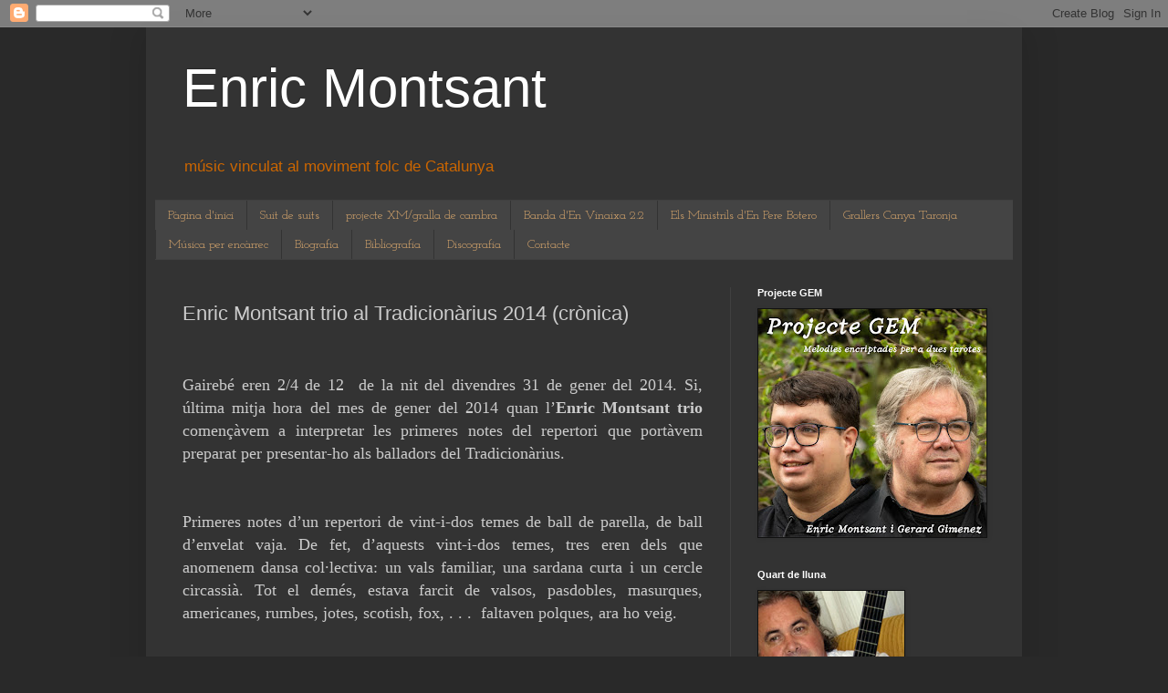

--- FILE ---
content_type: text/html; charset=UTF-8
request_url: http://enricmontsant.blogspot.com/2014/02/enric-montsant-trio-al-tradicionarius.html
body_size: 11809
content:
<!DOCTYPE html>
<html class='v2' dir='ltr' lang='ca'>
<head>
<link href='https://www.blogger.com/static/v1/widgets/335934321-css_bundle_v2.css' rel='stylesheet' type='text/css'/>
<meta content='width=1100' name='viewport'/>
<meta content='text/html; charset=UTF-8' http-equiv='Content-Type'/>
<meta content='blogger' name='generator'/>
<link href='http://enricmontsant.blogspot.com/favicon.ico' rel='icon' type='image/x-icon'/>
<link href='http://enricmontsant.blogspot.com/2014/02/enric-montsant-trio-al-tradicionarius.html' rel='canonical'/>
<link rel="alternate" type="application/atom+xml" title="Enric Montsant - Atom" href="http://enricmontsant.blogspot.com/feeds/posts/default" />
<link rel="alternate" type="application/rss+xml" title="Enric Montsant - RSS" href="http://enricmontsant.blogspot.com/feeds/posts/default?alt=rss" />
<link rel="service.post" type="application/atom+xml" title="Enric Montsant - Atom" href="https://www.blogger.com/feeds/877110975557751147/posts/default" />

<link rel="alternate" type="application/atom+xml" title="Enric Montsant - Atom" href="http://enricmontsant.blogspot.com/feeds/7359379421322195219/comments/default" />
<!--Can't find substitution for tag [blog.ieCssRetrofitLinks]-->
<link href='//img2.blogblog.com/img/video_object.png' rel='image_src'/>
<meta content='http://enricmontsant.blogspot.com/2014/02/enric-montsant-trio-al-tradicionarius.html' property='og:url'/>
<meta content='Enric Montsant trio al Tradicionàrius 2014 (crònica)' property='og:title'/>
<meta content='     Gairebé eren 2/4 de 12  de la nit del divendres 31 de gener del 2014. Si, última mitja hora del mes de gener del 2014 quan l’ Enric Mon...' property='og:description'/>
<meta content='https://lh3.googleusercontent.com/blogger_img_proxy/AEn0k_vW6qrFCNtrvehCmQ9qzHYb74TEcs9HFpp127s8Vqtl_ixHCe9hJQ1vdyucws-t45C291QK5XURIQia-9mXYpS8dcwwiWfZ4qeODEkb4fT0gQ=w1200-h630-p-k-no-nu' property='og:image'/>
<title>Enric Montsant: Enric Montsant trio al Tradicionàrius 2014 (crònica)</title>
<style type='text/css'>@font-face{font-family:'Josefin Slab';font-style:normal;font-weight:400;font-display:swap;src:url(//fonts.gstatic.com/s/josefinslab/v29/lW-swjwOK3Ps5GSJlNNkMalNpiZe_ldbOR4W71msR349KoKZAyOw3w.woff2)format('woff2');unicode-range:U+0000-00FF,U+0131,U+0152-0153,U+02BB-02BC,U+02C6,U+02DA,U+02DC,U+0304,U+0308,U+0329,U+2000-206F,U+20AC,U+2122,U+2191,U+2193,U+2212,U+2215,U+FEFF,U+FFFD;}</style>
<style id='page-skin-1' type='text/css'><!--
/*
-----------------------------------------------
Blogger Template Style
Name:     Simple
Designer: Blogger
URL:      www.blogger.com
----------------------------------------------- */
/* Content
----------------------------------------------- */
body {
font: normal normal 12px Arial, Tahoma, Helvetica, FreeSans, sans-serif;
color: #cccccc;
background: #292929 none repeat scroll top left;
padding: 0 40px 40px 40px;
}
html body .region-inner {
min-width: 0;
max-width: 100%;
width: auto;
}
h2 {
font-size: 22px;
}
a:link {
text-decoration:none;
color: #dd7700;
}
a:visited {
text-decoration:none;
color: #cc6600;
}
a:hover {
text-decoration:underline;
color: #cc6600;
}
.body-fauxcolumn-outer .fauxcolumn-inner {
background: transparent none repeat scroll top left;
_background-image: none;
}
.body-fauxcolumn-outer .cap-top {
position: absolute;
z-index: 1;
height: 400px;
width: 100%;
}
.body-fauxcolumn-outer .cap-top .cap-left {
width: 100%;
background: transparent none repeat-x scroll top left;
_background-image: none;
}
.content-outer {
-moz-box-shadow: 0 0 40px rgba(0, 0, 0, .15);
-webkit-box-shadow: 0 0 5px rgba(0, 0, 0, .15);
-goog-ms-box-shadow: 0 0 10px #333333;
box-shadow: 0 0 40px rgba(0, 0, 0, .15);
margin-bottom: 1px;
}
.content-inner {
padding: 10px 10px;
}
.content-inner {
background-color: #333333;
}
/* Header
----------------------------------------------- */
.header-outer {
background: transparent none repeat-x scroll 0 -400px;
_background-image: none;
}
.Header h1 {
font: normal normal 60px Arial, Tahoma, Helvetica, FreeSans, sans-serif;
color: #ffffff;
text-shadow: -1px -1px 1px rgba(0, 0, 0, .2);
}
.Header h1 a {
color: #ffffff;
}
.Header .description {
font-size: 140%;
color: #cc6600;
}
.header-inner .Header .titlewrapper {
padding: 22px 30px;
}
.header-inner .Header .descriptionwrapper {
padding: 0 30px;
}
/* Tabs
----------------------------------------------- */
.tabs-inner .section:first-child {
border-top: 1px solid #404040;
}
.tabs-inner .section:first-child ul {
margin-top: -1px;
border-top: 1px solid #404040;
border-left: 0 solid #404040;
border-right: 0 solid #404040;
}
.tabs-inner .widget ul {
background: #444444 none repeat-x scroll 0 -800px;
_background-image: none;
border-bottom: 1px solid #404040;
margin-top: 0;
margin-left: -30px;
margin-right: -30px;
}
.tabs-inner .widget li a {
display: inline-block;
padding: .6em 1em;
font: normal normal 14px Josefin Slab;
color: #ddaa6e;
border-left: 1px solid #333333;
border-right: 0 solid #404040;
}
.tabs-inner .widget li:first-child a {
border-left: none;
}
.tabs-inner .widget li.selected a, .tabs-inner .widget li a:hover {
color: #ffffff;
background-color: #000000;
text-decoration: none;
}
/* Columns
----------------------------------------------- */
.main-outer {
border-top: 0 solid #404040;
}
.fauxcolumn-left-outer .fauxcolumn-inner {
border-right: 1px solid #404040;
}
.fauxcolumn-right-outer .fauxcolumn-inner {
border-left: 1px solid #404040;
}
/* Headings
----------------------------------------------- */
div.widget > h2,
div.widget h2.title {
margin: 0 0 1em 0;
font: normal bold 11px Arial, Tahoma, Helvetica, FreeSans, sans-serif;
color: #ffffff;
}
/* Widgets
----------------------------------------------- */
.widget .zippy {
color: #999999;
text-shadow: 2px 2px 1px rgba(0, 0, 0, .1);
}
.widget .popular-posts ul {
list-style: none;
}
/* Posts
----------------------------------------------- */
h2.date-header {
font: normal bold 11px Arial, Tahoma, Helvetica, FreeSans, sans-serif;
}
.date-header span {
background-color: transparent;
color: #cccccc;
padding: inherit;
letter-spacing: inherit;
margin: inherit;
}
.main-inner {
padding-top: 30px;
padding-bottom: 30px;
}
.main-inner .column-center-inner {
padding: 0 15px;
}
.main-inner .column-center-inner .section {
margin: 0 15px;
}
.post {
margin: 0 0 25px 0;
}
h3.post-title, .comments h4 {
font: normal normal 22px Arial, Tahoma, Helvetica, FreeSans, sans-serif;
margin: .75em 0 0;
}
.post-body {
font-size: 110%;
line-height: 1.4;
position: relative;
}
.post-body img, .post-body .tr-caption-container, .Profile img, .Image img,
.BlogList .item-thumbnail img {
padding: 0;
background: #111111;
border: 1px solid #111111;
-moz-box-shadow: 1px 1px 5px rgba(0, 0, 0, .1);
-webkit-box-shadow: 1px 1px 5px rgba(0, 0, 0, .1);
box-shadow: 1px 1px 5px rgba(0, 0, 0, .1);
}
.post-body img, .post-body .tr-caption-container {
padding: 1px;
}
.post-body .tr-caption-container {
color: #cccccc;
}
.post-body .tr-caption-container img {
padding: 0;
background: transparent;
border: none;
-moz-box-shadow: 0 0 0 rgba(0, 0, 0, .1);
-webkit-box-shadow: 0 0 0 rgba(0, 0, 0, .1);
box-shadow: 0 0 0 rgba(0, 0, 0, .1);
}
.post-header {
margin: 0 0 1.5em;
line-height: 1.6;
font-size: 90%;
}
.post-footer {
margin: 20px -2px 0;
padding: 5px 10px;
color: #888888;
background-color: #303030;
border-bottom: 1px solid #444444;
line-height: 1.6;
font-size: 90%;
}
#comments .comment-author {
padding-top: 1.5em;
border-top: 1px solid #404040;
background-position: 0 1.5em;
}
#comments .comment-author:first-child {
padding-top: 0;
border-top: none;
}
.avatar-image-container {
margin: .2em 0 0;
}
#comments .avatar-image-container img {
border: 1px solid #111111;
}
/* Comments
----------------------------------------------- */
.comments .comments-content .icon.blog-author {
background-repeat: no-repeat;
background-image: url([data-uri]);
}
.comments .comments-content .loadmore a {
border-top: 1px solid #999999;
border-bottom: 1px solid #999999;
}
.comments .comment-thread.inline-thread {
background-color: #303030;
}
.comments .continue {
border-top: 2px solid #999999;
}
/* Accents
---------------------------------------------- */
.section-columns td.columns-cell {
border-left: 1px solid #404040;
}
.blog-pager {
background: transparent none no-repeat scroll top center;
}
.blog-pager-older-link, .home-link,
.blog-pager-newer-link {
background-color: #333333;
padding: 5px;
}
.footer-outer {
border-top: 0 dashed #bbbbbb;
}
/* Mobile
----------------------------------------------- */
body.mobile  {
background-size: auto;
}
.mobile .body-fauxcolumn-outer {
background: transparent none repeat scroll top left;
}
.mobile .body-fauxcolumn-outer .cap-top {
background-size: 100% auto;
}
.mobile .content-outer {
-webkit-box-shadow: 0 0 3px rgba(0, 0, 0, .15);
box-shadow: 0 0 3px rgba(0, 0, 0, .15);
}
.mobile .tabs-inner .widget ul {
margin-left: 0;
margin-right: 0;
}
.mobile .post {
margin: 0;
}
.mobile .main-inner .column-center-inner .section {
margin: 0;
}
.mobile .date-header span {
padding: 0.1em 10px;
margin: 0 -10px;
}
.mobile h3.post-title {
margin: 0;
}
.mobile .blog-pager {
background: transparent none no-repeat scroll top center;
}
.mobile .footer-outer {
border-top: none;
}
.mobile .main-inner, .mobile .footer-inner {
background-color: #333333;
}
.mobile-index-contents {
color: #cccccc;
}
.mobile-link-button {
background-color: #dd7700;
}
.mobile-link-button a:link, .mobile-link-button a:visited {
color: #ffffff;
}
.mobile .tabs-inner .section:first-child {
border-top: none;
}
.mobile .tabs-inner .PageList .widget-content {
background-color: #000000;
color: #ffffff;
border-top: 1px solid #404040;
border-bottom: 1px solid #404040;
}
.mobile .tabs-inner .PageList .widget-content .pagelist-arrow {
border-left: 1px solid #404040;
}

--></style>
<style id='template-skin-1' type='text/css'><!--
body {
min-width: 960px;
}
.content-outer, .content-fauxcolumn-outer, .region-inner {
min-width: 960px;
max-width: 960px;
_width: 960px;
}
.main-inner .columns {
padding-left: 0;
padding-right: 310px;
}
.main-inner .fauxcolumn-center-outer {
left: 0;
right: 310px;
/* IE6 does not respect left and right together */
_width: expression(this.parentNode.offsetWidth -
parseInt("0") -
parseInt("310px") + 'px');
}
.main-inner .fauxcolumn-left-outer {
width: 0;
}
.main-inner .fauxcolumn-right-outer {
width: 310px;
}
.main-inner .column-left-outer {
width: 0;
right: 100%;
margin-left: -0;
}
.main-inner .column-right-outer {
width: 310px;
margin-right: -310px;
}
#layout {
min-width: 0;
}
#layout .content-outer {
min-width: 0;
width: 800px;
}
#layout .region-inner {
min-width: 0;
width: auto;
}
body#layout div.add_widget {
padding: 8px;
}
body#layout div.add_widget a {
margin-left: 32px;
}
--></style>
<link href='https://www.blogger.com/dyn-css/authorization.css?targetBlogID=877110975557751147&amp;zx=bf2d5f9a-b19a-4fd9-a620-fda12b5a6186' media='none' onload='if(media!=&#39;all&#39;)media=&#39;all&#39;' rel='stylesheet'/><noscript><link href='https://www.blogger.com/dyn-css/authorization.css?targetBlogID=877110975557751147&amp;zx=bf2d5f9a-b19a-4fd9-a620-fda12b5a6186' rel='stylesheet'/></noscript>
<meta name='google-adsense-platform-account' content='ca-host-pub-1556223355139109'/>
<meta name='google-adsense-platform-domain' content='blogspot.com'/>

</head>
<body class='loading variant-dark'>
<div class='navbar section' id='navbar' name='Barra de navegació'><div class='widget Navbar' data-version='1' id='Navbar1'><script type="text/javascript">
    function setAttributeOnload(object, attribute, val) {
      if(window.addEventListener) {
        window.addEventListener('load',
          function(){ object[attribute] = val; }, false);
      } else {
        window.attachEvent('onload', function(){ object[attribute] = val; });
      }
    }
  </script>
<div id="navbar-iframe-container"></div>
<script type="text/javascript" src="https://apis.google.com/js/platform.js"></script>
<script type="text/javascript">
      gapi.load("gapi.iframes:gapi.iframes.style.bubble", function() {
        if (gapi.iframes && gapi.iframes.getContext) {
          gapi.iframes.getContext().openChild({
              url: 'https://www.blogger.com/navbar/877110975557751147?po\x3d7359379421322195219\x26origin\x3dhttp://enricmontsant.blogspot.com',
              where: document.getElementById("navbar-iframe-container"),
              id: "navbar-iframe"
          });
        }
      });
    </script><script type="text/javascript">
(function() {
var script = document.createElement('script');
script.type = 'text/javascript';
script.src = '//pagead2.googlesyndication.com/pagead/js/google_top_exp.js';
var head = document.getElementsByTagName('head')[0];
if (head) {
head.appendChild(script);
}})();
</script>
</div></div>
<div class='body-fauxcolumns'>
<div class='fauxcolumn-outer body-fauxcolumn-outer'>
<div class='cap-top'>
<div class='cap-left'></div>
<div class='cap-right'></div>
</div>
<div class='fauxborder-left'>
<div class='fauxborder-right'></div>
<div class='fauxcolumn-inner'>
</div>
</div>
<div class='cap-bottom'>
<div class='cap-left'></div>
<div class='cap-right'></div>
</div>
</div>
</div>
<div class='content'>
<div class='content-fauxcolumns'>
<div class='fauxcolumn-outer content-fauxcolumn-outer'>
<div class='cap-top'>
<div class='cap-left'></div>
<div class='cap-right'></div>
</div>
<div class='fauxborder-left'>
<div class='fauxborder-right'></div>
<div class='fauxcolumn-inner'>
</div>
</div>
<div class='cap-bottom'>
<div class='cap-left'></div>
<div class='cap-right'></div>
</div>
</div>
</div>
<div class='content-outer'>
<div class='content-cap-top cap-top'>
<div class='cap-left'></div>
<div class='cap-right'></div>
</div>
<div class='fauxborder-left content-fauxborder-left'>
<div class='fauxborder-right content-fauxborder-right'></div>
<div class='content-inner'>
<header>
<div class='header-outer'>
<div class='header-cap-top cap-top'>
<div class='cap-left'></div>
<div class='cap-right'></div>
</div>
<div class='fauxborder-left header-fauxborder-left'>
<div class='fauxborder-right header-fauxborder-right'></div>
<div class='region-inner header-inner'>
<div class='header section' id='header' name='Capçalera'><div class='widget Header' data-version='1' id='Header1'>
<div id='header-inner'>
<div class='titlewrapper'>
<h1 class='title'>
<a href='http://enricmontsant.blogspot.com/'>
Enric Montsant
</a>
</h1>
</div>
<div class='descriptionwrapper'>
<p class='description'><span>músic vinculat al moviment folc de Catalunya</span></p>
</div>
</div>
</div></div>
</div>
</div>
<div class='header-cap-bottom cap-bottom'>
<div class='cap-left'></div>
<div class='cap-right'></div>
</div>
</div>
</header>
<div class='tabs-outer'>
<div class='tabs-cap-top cap-top'>
<div class='cap-left'></div>
<div class='cap-right'></div>
</div>
<div class='fauxborder-left tabs-fauxborder-left'>
<div class='fauxborder-right tabs-fauxborder-right'></div>
<div class='region-inner tabs-inner'>
<div class='tabs section' id='crosscol' name='Multicolumnes'><div class='widget PageList' data-version='1' id='PageList1'>
<h2>Pàgines</h2>
<div class='widget-content'>
<ul>
<li>
<a href='https://enricmontsant.blogspot.com/'>Pàgina d'inici</a>
</li>
<li>
<a href='http://enricmontsant.blogspot.com/p/suit-de-suits.html'>Suit de suits</a>
</li>
<li>
<a href=''>projecte XM/gralla de cambra</a>
</li>
<li>
<a href='http://enricmontsant.blogspot.com/p/enric-montsant-trio.html'>Banda d'En Vinaixa 2.2</a>
</li>
<li>
<a href='http://enricmontsant.blogspot.com/p/minstrils-den-pere-botero.html'>Els Ministrils d'En Pere Botero</a>
</li>
<li>
<a href='http://enricmontsant.blogspot.com/p/grallers-canya-taronja.html'>Grallers Canya Taronja</a>
</li>
<li>
<a href='http://enricmontsant.blogspot.com/p/composicions.html'>Música per encàrrec</a>
</li>
<li>
<a href='http://enricmontsant.blogspot.com/p/biografia.html'>Biografia</a>
</li>
<li>
<a href='http://enricmontsant.blogspot.com/p/bibliografia.html'>Bibliografia</a>
</li>
<li>
<a href='http://enricmontsant.blogspot.com/p/discografia.html'>Discografia</a>
</li>
<li>
<a href='http://enricmontsant.blogspot.com/p/contacte.html'>Contacte</a>
</li>
</ul>
<div class='clear'></div>
</div>
</div></div>
<div class='tabs no-items section' id='crosscol-overflow' name='Cross-Column 2'></div>
</div>
</div>
<div class='tabs-cap-bottom cap-bottom'>
<div class='cap-left'></div>
<div class='cap-right'></div>
</div>
</div>
<div class='main-outer'>
<div class='main-cap-top cap-top'>
<div class='cap-left'></div>
<div class='cap-right'></div>
</div>
<div class='fauxborder-left main-fauxborder-left'>
<div class='fauxborder-right main-fauxborder-right'></div>
<div class='region-inner main-inner'>
<div class='columns fauxcolumns'>
<div class='fauxcolumn-outer fauxcolumn-center-outer'>
<div class='cap-top'>
<div class='cap-left'></div>
<div class='cap-right'></div>
</div>
<div class='fauxborder-left'>
<div class='fauxborder-right'></div>
<div class='fauxcolumn-inner'>
</div>
</div>
<div class='cap-bottom'>
<div class='cap-left'></div>
<div class='cap-right'></div>
</div>
</div>
<div class='fauxcolumn-outer fauxcolumn-left-outer'>
<div class='cap-top'>
<div class='cap-left'></div>
<div class='cap-right'></div>
</div>
<div class='fauxborder-left'>
<div class='fauxborder-right'></div>
<div class='fauxcolumn-inner'>
</div>
</div>
<div class='cap-bottom'>
<div class='cap-left'></div>
<div class='cap-right'></div>
</div>
</div>
<div class='fauxcolumn-outer fauxcolumn-right-outer'>
<div class='cap-top'>
<div class='cap-left'></div>
<div class='cap-right'></div>
</div>
<div class='fauxborder-left'>
<div class='fauxborder-right'></div>
<div class='fauxcolumn-inner'>
</div>
</div>
<div class='cap-bottom'>
<div class='cap-left'></div>
<div class='cap-right'></div>
</div>
</div>
<!-- corrects IE6 width calculation -->
<div class='columns-inner'>
<div class='column-center-outer'>
<div class='column-center-inner'>
<div class='main section' id='main' name='Principal'><div class='widget Blog' data-version='1' id='Blog1'>
<div class='blog-posts hfeed'>

          <div class="date-outer">
        

          <div class="date-posts">
        
<div class='post-outer'>
<div class='post hentry uncustomized-post-template' itemprop='blogPost' itemscope='itemscope' itemtype='http://schema.org/BlogPosting'>
<meta content='//img2.blogblog.com/img/video_object.png' itemprop='image_url'/>
<meta content='877110975557751147' itemprop='blogId'/>
<meta content='7359379421322195219' itemprop='postId'/>
<a name='7359379421322195219'></a>
<h3 class='post-title entry-title' itemprop='name'>
Enric Montsant trio al Tradicionàrius 2014 (crònica)
</h3>
<div class='post-header'>
<div class='post-header-line-1'></div>
</div>
<div class='post-body entry-content' id='post-body-7359379421322195219' itemprop='description articleBody'>
<!--[if gte mso 9]><xml>
 <w:WordDocument>
  <w:View>Normal</w:View>
  <w:Zoom>0</w:Zoom>
  <w:HyphenationZone>21</w:HyphenationZone>
  <w:PunctuationKerning/>
  <w:ValidateAgainstSchemas/>
  <w:SaveIfXMLInvalid>false</w:SaveIfXMLInvalid>
  <w:IgnoreMixedContent>false</w:IgnoreMixedContent>
  <w:AlwaysShowPlaceholderText>false</w:AlwaysShowPlaceholderText>
  <w:Compatibility>
   <w:BreakWrappedTables/>
   <w:SnapToGridInCell/>
   <w:WrapTextWithPunct/>
   <w:UseAsianBreakRules/>
   <w:DontGrowAutofit/>
  </w:Compatibility>
  <w:BrowserLevel>MicrosoftInternetExplorer4</w:BrowserLevel>
 </w:WordDocument>
</xml><![endif]--><br />
<!--[if gte mso 9]><xml>
 <w:LatentStyles DefLockedState="false" LatentStyleCount="156">
 </w:LatentStyles>
</xml><![endif]--><!--[if !mso]><img src="//img2.blogblog.com/img/video_object.png" style="background-color: #b2b2b2; " class="BLOGGER-object-element tr_noresize tr_placeholder" id="ieooui" data-original-id="ieooui" />
<style>
st1\:*{behavior:url(#ieooui) }
</style>
<![endif]--><!--[if gte mso 10]>
<style>
 /* Style Definitions */
 table.MsoNormalTable
 {mso-style-name:"Taula normal";
 mso-tstyle-rowband-size:0;
 mso-tstyle-colband-size:0;
 mso-style-noshow:yes;
 mso-style-parent:"";
 mso-padding-alt:0cm 5.4pt 0cm 5.4pt;
 mso-para-margin:0cm;
 mso-para-margin-bottom:.0001pt;
 mso-pagination:widow-orphan;
 font-size:10.0pt;
 font-family:"Times New Roman";
 mso-ansi-language:#0400;
 mso-fareast-language:#0400;
 mso-bidi-language:#0400;}
</style>
<![endif]-->

<br />
<div class="MsoNormal" style="text-align: justify;">
<span style="font-size: large;"><span lang="CA" style="font-family: Georgia;">Gairebé eren 2/4 de 12 &nbsp;de la
nit del divendres 31 de gener del 2014. Si, última mitja hora del mes de gener del
2014 quan l&#8217;<b>Enric Montsant</b><b> trio</b> començàvem a interpretar les
primeres notes del repertori que portàvem preparat per presentar-ho als
balladors del Tradicionàrius.</span></span></div>
<span style="font-size: large;">

</span><br />
<div class="MsoNormal" style="text-align: justify;">
</div>
<span style="font-size: large;">

</span><br />
<div class="MsoNormal" style="text-align: justify;">
<span style="font-size: large;"><span lang="CA" style="font-family: Georgia;">Primeres notes d&#8217;un repertori de vint-i-dos temes de ball de parella,
de ball d&#8217;envelat vaja. De fet, d&#8217;aquests vint-i-dos temes, tres eren dels que anomenem
dansa col&#183;lectiva: un vals familiar, una sardana curta i un cercle circassià.
Tot el demés, estava farcit de valsos, pasdobles, masurques, americanes, rumbes,
jotes, scotish, fox, . . . &nbsp;faltaven
polques, ara ho veig.</span></span></div>
<span style="font-size: large;">

</span><br />
<div class="MsoNormal" style="text-align: justify;">
</div>
<span style="font-size: large;">

</span><br />
<div class="MsoNormal" style="text-align: justify;">
<span style="font-size: large;"><span lang="CA" style="font-family: Georgia;">Varem començar amb La Cirereta, un clàssic i varem acabar amb La
Grallada 2005, serà un clàssic. A part, varem fer un bis i ho varem fer amb una
masurca a petició del públic, Niña hechicera.</span></span></div>
<span style="font-size: large;">

</span><br />
<div class="MsoNormal" style="text-align: justify;">
</div>
<span style="font-size: large;">

</span><br />
<div class="MsoNormal" style="text-align: justify;">
<span style="font-size: large;"><span lang="CA" style="font-family: Georgia;">Estem contents. Del repertori que fa temps portem a la butxaca, varem
estrenar-ne deu, tot un repte.</span></span></div>
<span style="font-size: large;">

</span><br />
<div class="MsoNormal" style="text-align: justify;">
</div>
<span style="font-size: large;">

</span><br />
<div class="MsoNormal" style="text-align: justify;">
<span style="font-size: large;"><span lang="CA" style="font-family: Georgia;">Va ser fàcil, el públic, els balladors, ens van ajudar molt. En tot
moment, a la pista de ball, hi varem veure parelles ballant. Meravellós. </span></span></div>
<span style="font-size: large;">

</span><br />
<div class="MsoNormal" style="text-align: justify;">
</div>
<span style="font-size: large;">

</span><br />
<div class="MsoNormal" style="text-align: justify;">
<span style="font-size: large;"><span lang="CA" style="font-family: Georgia;">Ens feia una mica de respecte de no portar un repertori amb danses
col.lectives com sempre hem fet, però no va ser un problema, els balladors en
cap moment ens ho varen demanar, ans tot el contrari, van mostrar en tot moment
que estaven gaudint d&#8217;aquest repertori que els hi proposàvem i això és bo.</span></span></div>
<span style="font-size: large;">

</span><br />
<div class="MsoNormal" style="text-align: justify;">
</div>
<span style="font-size: large;">

</span><br />
<div class="MsoNormal" style="text-align: justify;">
<span style="font-size: large;"><span lang="CA" style="font-family: Georgia;">El so</span><span lang="CA" style="font-family: Georgia;"> va ser excel&#183;lent. Un visca pels tècnics
de so.</span></span></div>
<span style="font-size: large;">

</span><br />
<div class="MsoNormal" style="text-align: justify;">
</div>
<span style="font-size: large;">

</span><br />
<div class="MsoNormal" style="text-align: justify;">
<span style="font-size: large;"><span lang="CA" style="font-family: Georgia;">Per cert, com en altres ocasions, el ball del fanalet hi va estar present, això si,
sense encendre&#8217;l. Qüestions de seguretat.</span></span></div>
<span style="font-size: large;">

</span><br />
<div class="MsoNormal" style="text-align: justify;">
<br /></div>
<div class="MsoNormal" style="text-align: justify;">
<br /></div>
<span style="font-size: large;">

</span><br />
<div class="separator" style="clear: both; text-align: center;">
<a href="https://blogger.googleusercontent.com/img/b/R29vZ2xl/AVvXsEjOXBmfMHnixwCcQDGB2M7WjrPRnWHfhk1Ryt4vRadi_ixEcUBSuxqfZUkUE7xL9zhq-7nz3uDnw1s8HInf9E4eDrKdzQDt3vj7r-B5LbyAov6l8nRM0-A61gvN6Roxm1dHXE84rOBrOpc0/s1600/EM3+kleguerec.jpg" imageanchor="1" style="margin-left: 1em; margin-right: 1em;"><img border="0" height="130" src="https://blogger.googleusercontent.com/img/b/R29vZ2xl/AVvXsEjOXBmfMHnixwCcQDGB2M7WjrPRnWHfhk1Ryt4vRadi_ixEcUBSuxqfZUkUE7xL9zhq-7nz3uDnw1s8HInf9E4eDrKdzQDt3vj7r-B5LbyAov6l8nRM0-A61gvN6Roxm1dHXE84rOBrOpc0/s1600/EM3+kleguerec.jpg" width="400" /></a></div>
<div class="MsoNormal" style="text-align: justify;">
<br /></div>
<div class="MsoNormal" style="text-align: justify;">
<br />
<br />
<span style="font-size: large;"><span lang="CA" style="font-family: Georgia;">I aquest va ser el nostre repertori: </span></span></div>
<span style="font-size: large;">

</span><br />
<div class="MsoNormal" style="text-align: justify;">
</div>
<span style="font-size: large;">

</span><br />
<div class="MsoNormal" style="text-align: justify;">
<span style="font-size: large;"><span lang="CA" style="font-family: Georgia;">La cirereta, Xotis del pare, Niña hechicera, Sans souci, Ai! nena si
vols venir, Calavera, Jota de Xerta, El serpent de Manlleu, Sardana curta de
Calaf, Dolors de munt, L&#8217;abat dels bojos, La nòria, Who&#8217;s sorry now, Rumba del
Gener, La xicoteta, Danses de Sant Jaume, Vals de matinada, Contradansa del
Geroni, Whispering, Foc, La venitosa i Grallada 2005.</span></span></div>
<span style="font-size: large;">

</span><br />
<div class="MsoNormal" style="text-align: justify;">
<br /></div>
<span style="font-size: large;">

</span><br />
<div class="MsoNormal" style="text-align: justify;">
<span style="font-size: large;"><span lang="CA" style="font-family: Georgia;">Una gran nit.</span></span></div>
<div style='clear: both;'></div>
</div>
<div class='post-footer'>
<div class='post-footer-line post-footer-line-1'>
<span class='post-author vcard'>
</span>
<span class='post-timestamp'>
</span>
<span class='post-comment-link'>
</span>
<span class='post-icons'>
<span class='item-control blog-admin pid-968104721'>
<a href='https://www.blogger.com/post-edit.g?blogID=877110975557751147&postID=7359379421322195219&from=pencil' title='Modificar el missatge'>
<img alt='' class='icon-action' height='18' src='https://resources.blogblog.com/img/icon18_edit_allbkg.gif' width='18'/>
</a>
</span>
</span>
<div class='post-share-buttons goog-inline-block'>
</div>
</div>
<div class='post-footer-line post-footer-line-2'>
<span class='post-labels'>
</span>
</div>
<div class='post-footer-line post-footer-line-3'>
<span class='post-location'>
</span>
</div>
</div>
</div>
<div class='comments' id='comments'>
<a name='comments'></a>
</div>
</div>

        </div></div>
      
</div>
<div class='blog-pager' id='blog-pager'>
<span id='blog-pager-newer-link'>
<a class='blog-pager-newer-link' href='http://enricmontsant.blogspot.com/2014/02/la-companyia-harmonica-acompanyant-la.html' id='Blog1_blog-pager-newer-link' title='Entrada més recent'>Entrada més recent</a>
</span>
<span id='blog-pager-older-link'>
<a class='blog-pager-older-link' href='http://enricmontsant.blogspot.com/2014/01/enric-montsant-trio-al-tradicionarius.html' id='Blog1_blog-pager-older-link' title='Entrada més antiga'>Entrada més antiga</a>
</span>
<a class='home-link' href='http://enricmontsant.blogspot.com/'>Inici</a>
</div>
<div class='clear'></div>
<div class='post-feeds'>
</div>
</div></div>
</div>
</div>
<div class='column-left-outer'>
<div class='column-left-inner'>
<aside>
</aside>
</div>
</div>
<div class='column-right-outer'>
<div class='column-right-inner'>
<aside>
<div class='sidebar section' id='sidebar-right-1'><div class='widget Image' data-version='1' id='Image4'>
<h2>Projecte GEM</h2>
<div class='widget-content'>
<a href='https://enricmontsant.bandcamp.com/album/projecte-gem'>
<img alt='Projecte GEM' height='250' id='Image4_img' src='https://blogger.googleusercontent.com/img/a/AVvXsEi8W0y23eeYNWhWnY0cRbtZsaMJ6axAlyFqcTOv3eL0xJuRGm4cr2IPTLf6urO5FkLATRXmq_w-IVETKeXR4wBa7MVW9oaqGksDHj6YwH1NUuLjfU84PrYfvFcaRemu8q1MK_S7Tc7JPyfS52pdr4QfYgaa5tLkJX-eA-EFQlUIPyH4KbSN_qeau-6eLuBv=s250' width='250'/>
</a>
<br/>
</div>
<div class='clear'></div>
</div><div class='widget Image' data-version='1' id='Image3'>
<h2>Quart de lluna</h2>
<div class='widget-content'>
<a href='https://enricmontsant.bandcamp.com/track/quart-de-lluna'>
<img alt='Quart de lluna' height='160' id='Image3_img' src='https://blogger.googleusercontent.com/img/a/AVvXsEj07De9fpsMkHRuJKQpAib4XuyR3eergH4xNq7YFA0Qa7ib6b8GTasDIJMPejeflJa8kWBJ63BqxYlE8pBcPBf76Pw22PIOPAYeMfan0HAvTwtkWr24pqdUrGso5eTz0qnlslLyPLbUG_bLmtUMPrijDjq1xWPgq7ekr1hPSFXIvg6vjE0U3EHebZUuIEd0=s160' width='160'/>
</a>
<br/>
<span class='caption'>Recital de música i poesia</span>
</div>
<div class='clear'></div>
</div><div class='widget Image' data-version='1' id='Image2'>
<h2>Suit de suits</h2>
<div class='widget-content'>
<a href='https://enricmontsantixavierpijuan.bandcamp.com/releases'>
<img alt='Suit de suits' height='235' id='Image2_img' src='https://blogger.googleusercontent.com/img/b/R29vZ2xl/AVvXsEilFZeFg_3oHmCzTOMm47Lb5HgCAVKCt6Eeyyon5r6OoVEoyD9osChAzBVx5ueA8qBRIWtA3FmYW38A9MpVLW3xUlW7_sETT7fwm25LpRplyOm5I-Bc_pF-YVLRsUenaElE3FApsAotQ34T/s1600/Enric+i+Xavier+suit+de+suits+6.jpg' width='250'/>
</a>
<br/>
</div>
<div class='clear'></div>
</div><div class='widget Image' data-version='1' id='Image1'>
<h2>Danses per escoltar</h2>
<div class='widget-content'>
<a href='https://enricmontsantijoangomis.bandcamp.com/album/danses-per-escoltar'>
<img alt='Danses per escoltar' height='250' id='Image1_img' src='https://blogger.googleusercontent.com/img/b/R29vZ2xl/AVvXsEgIOAGXn8TgRThYvg_HGw98Lg7YCzj4X-6mu9LwttvPU84t8ZWQW1sDhfuqXYVaCSw1X-SHGpiq8lE75WZqYn2pUcCTFEWVzkYvWUaDbLzBJjAbGCasf4b3Q3i86A0DZdqDp3ZIDjXC6Mzc/s1600/Portada+Danses+per+escoltar+2.jpg' width='250'/>
</a>
<br/>
</div>
<div class='clear'></div>
</div><div class='widget Text' data-version='1' id='Text1'>
<div class='widget-content'>
<div style="text-align: left;"> <span =""  style="font-size:small;"><span style="font-family:&quot;;">Aquest és el bloc de l'Enric Montsant.</span></span></div> <div style="text-align: left;"><br /></div>  <div style="text-align: left;"> <span =""  style="font-size:small;"><span style="font-family:&quot;;">Músic i </span></span><span =""  style="font-size:small;"><span style="font-family:&quot;;">sonador de gralla,</span></span><span =""  style="font-size:small;"><span style="font-family:&quot;;"> vinculat al moviment folc de Catalunya. </span></span></div> <div style="text-align: left;"><br /></div> <div style="text-align: left;"> <span style="font-family:&quot;;">Podeu seguir la seva activitat musical a través de les pestanyes superiors.</span></div> <div style="text-align: left;"><br /></div> <div  style="text-align: left;font-family:&quot;;"> <span =""  style="font-size:small;">Si voleu saber de la seva activitat docent podeu visitar també el seu Bloc</span><span =""  style="font-size:small;"><b><a href="http://emontsant.blogspot.com.es/" marked="1"><span =""  style="color:#e69138;"> </span></a><span =""  style="color:#e69138;"><a href="http://canyataronja.blogspot.com.es/" marked="1"> Canya Taronja</a></span><br /><br /></b>I clica aquí so vols conèixer el projecte <b><a href="https://creacionsmusicalsenricmontsant.blogspot.com/">Creacions Musicals Enric Montsant</a><br /><br /></b></span>I el silenci que m'envolta és la solfa que em fa viure i ser lliure!<br /></div>
</div>
<div class='clear'></div>
</div></div>
</aside>
</div>
</div>
</div>
<div style='clear: both'></div>
<!-- columns -->
</div>
<!-- main -->
</div>
</div>
<div class='main-cap-bottom cap-bottom'>
<div class='cap-left'></div>
<div class='cap-right'></div>
</div>
</div>
<footer>
<div class='footer-outer'>
<div class='footer-cap-top cap-top'>
<div class='cap-left'></div>
<div class='cap-right'></div>
</div>
<div class='fauxborder-left footer-fauxborder-left'>
<div class='fauxborder-right footer-fauxborder-right'></div>
<div class='region-inner footer-inner'>
<div class='foot no-items section' id='footer-1'></div>
<table border='0' cellpadding='0' cellspacing='0' class='section-columns columns-2'>
<tbody>
<tr>
<td class='first columns-cell'>
<div class='foot no-items section' id='footer-2-1'></div>
</td>
<td class='columns-cell'>
<div class='foot no-items section' id='footer-2-2'></div>
</td>
</tr>
</tbody>
</table>
<!-- outside of the include in order to lock Attribution widget -->
<div class='foot section' id='footer-3' name='Peu de pàgina'><div class='widget Attribution' data-version='1' id='Attribution1'>
<div class='widget-content' style='text-align: center;'>
Tema Senzill. Amb la tecnologia de <a href='https://www.blogger.com' target='_blank'>Blogger</a>.
</div>
<div class='clear'></div>
</div></div>
</div>
</div>
<div class='footer-cap-bottom cap-bottom'>
<div class='cap-left'></div>
<div class='cap-right'></div>
</div>
</div>
</footer>
<!-- content -->
</div>
</div>
<div class='content-cap-bottom cap-bottom'>
<div class='cap-left'></div>
<div class='cap-right'></div>
</div>
</div>
</div>
<script type='text/javascript'>
    window.setTimeout(function() {
        document.body.className = document.body.className.replace('loading', '');
      }, 10);
  </script>

<script type="text/javascript" src="https://www.blogger.com/static/v1/widgets/2028843038-widgets.js"></script>
<script type='text/javascript'>
window['__wavt'] = 'AOuZoY79op0T-__R-GpdB5nF5-ZTNTaA9w:1769026728214';_WidgetManager._Init('//www.blogger.com/rearrange?blogID\x3d877110975557751147','//enricmontsant.blogspot.com/2014/02/enric-montsant-trio-al-tradicionarius.html','877110975557751147');
_WidgetManager._SetDataContext([{'name': 'blog', 'data': {'blogId': '877110975557751147', 'title': 'Enric Montsant', 'url': 'http://enricmontsant.blogspot.com/2014/02/enric-montsant-trio-al-tradicionarius.html', 'canonicalUrl': 'http://enricmontsant.blogspot.com/2014/02/enric-montsant-trio-al-tradicionarius.html', 'homepageUrl': 'http://enricmontsant.blogspot.com/', 'searchUrl': 'http://enricmontsant.blogspot.com/search', 'canonicalHomepageUrl': 'http://enricmontsant.blogspot.com/', 'blogspotFaviconUrl': 'http://enricmontsant.blogspot.com/favicon.ico', 'bloggerUrl': 'https://www.blogger.com', 'hasCustomDomain': false, 'httpsEnabled': true, 'enabledCommentProfileImages': true, 'gPlusViewType': 'FILTERED_POSTMOD', 'adultContent': false, 'analyticsAccountNumber': '', 'encoding': 'UTF-8', 'locale': 'ca', 'localeUnderscoreDelimited': 'ca', 'languageDirection': 'ltr', 'isPrivate': false, 'isMobile': false, 'isMobileRequest': false, 'mobileClass': '', 'isPrivateBlog': false, 'isDynamicViewsAvailable': true, 'feedLinks': '\x3clink rel\x3d\x22alternate\x22 type\x3d\x22application/atom+xml\x22 title\x3d\x22Enric Montsant - Atom\x22 href\x3d\x22http://enricmontsant.blogspot.com/feeds/posts/default\x22 /\x3e\n\x3clink rel\x3d\x22alternate\x22 type\x3d\x22application/rss+xml\x22 title\x3d\x22Enric Montsant - RSS\x22 href\x3d\x22http://enricmontsant.blogspot.com/feeds/posts/default?alt\x3drss\x22 /\x3e\n\x3clink rel\x3d\x22service.post\x22 type\x3d\x22application/atom+xml\x22 title\x3d\x22Enric Montsant - Atom\x22 href\x3d\x22https://www.blogger.com/feeds/877110975557751147/posts/default\x22 /\x3e\n\n\x3clink rel\x3d\x22alternate\x22 type\x3d\x22application/atom+xml\x22 title\x3d\x22Enric Montsant - Atom\x22 href\x3d\x22http://enricmontsant.blogspot.com/feeds/7359379421322195219/comments/default\x22 /\x3e\n', 'meTag': '', 'adsenseHostId': 'ca-host-pub-1556223355139109', 'adsenseHasAds': false, 'adsenseAutoAds': false, 'boqCommentIframeForm': true, 'loginRedirectParam': '', 'view': '', 'dynamicViewsCommentsSrc': '//www.blogblog.com/dynamicviews/4224c15c4e7c9321/js/comments.js', 'dynamicViewsScriptSrc': '//www.blogblog.com/dynamicviews/6e0d22adcfa5abea', 'plusOneApiSrc': 'https://apis.google.com/js/platform.js', 'disableGComments': true, 'interstitialAccepted': false, 'sharing': {'platforms': [{'name': 'Obt\xe9n l\x27enlla\xe7', 'key': 'link', 'shareMessage': 'Obt\xe9n l\x27enlla\xe7', 'target': ''}, {'name': 'Facebook', 'key': 'facebook', 'shareMessage': 'Comparteix a Facebook', 'target': 'facebook'}, {'name': 'BlogThis!', 'key': 'blogThis', 'shareMessage': 'BlogThis!', 'target': 'blog'}, {'name': 'X', 'key': 'twitter', 'shareMessage': 'Comparteix a X', 'target': 'twitter'}, {'name': 'Pinterest', 'key': 'pinterest', 'shareMessage': 'Comparteix a Pinterest', 'target': 'pinterest'}, {'name': 'Correu electr\xf2nic', 'key': 'email', 'shareMessage': 'Correu electr\xf2nic', 'target': 'email'}], 'disableGooglePlus': true, 'googlePlusShareButtonWidth': 0, 'googlePlusBootstrap': '\x3cscript type\x3d\x22text/javascript\x22\x3ewindow.___gcfg \x3d {\x27lang\x27: \x27ca\x27};\x3c/script\x3e'}, 'hasCustomJumpLinkMessage': false, 'jumpLinkMessage': 'M\xe9s informaci\xf3', 'pageType': 'item', 'postId': '7359379421322195219', 'postImageThumbnailUrl': 'https://blogger.googleusercontent.com/img/b/R29vZ2xl/AVvXsEjOXBmfMHnixwCcQDGB2M7WjrPRnWHfhk1Ryt4vRadi_ixEcUBSuxqfZUkUE7xL9zhq-7nz3uDnw1s8HInf9E4eDrKdzQDt3vj7r-B5LbyAov6l8nRM0-A61gvN6Roxm1dHXE84rOBrOpc0/s72-c/EM3+kleguerec.jpg', 'postImageUrl': '//img2.blogblog.com/img/video_object.png', 'pageName': 'Enric Montsant trio al Tradicion\xe0rius 2014 (cr\xf2nica)', 'pageTitle': 'Enric Montsant: Enric Montsant trio al Tradicion\xe0rius 2014 (cr\xf2nica)'}}, {'name': 'features', 'data': {}}, {'name': 'messages', 'data': {'edit': 'Edita', 'linkCopiedToClipboard': 'L\x27enlla\xe7 s\x27ha copiat al porta-retalls.', 'ok': 'D\x27acord', 'postLink': 'Publica l\x27enlla\xe7'}}, {'name': 'template', 'data': {'name': 'Simple', 'localizedName': 'Senzill', 'isResponsive': false, 'isAlternateRendering': false, 'isCustom': false, 'variant': 'dark', 'variantId': 'dark'}}, {'name': 'view', 'data': {'classic': {'name': 'classic', 'url': '?view\x3dclassic'}, 'flipcard': {'name': 'flipcard', 'url': '?view\x3dflipcard'}, 'magazine': {'name': 'magazine', 'url': '?view\x3dmagazine'}, 'mosaic': {'name': 'mosaic', 'url': '?view\x3dmosaic'}, 'sidebar': {'name': 'sidebar', 'url': '?view\x3dsidebar'}, 'snapshot': {'name': 'snapshot', 'url': '?view\x3dsnapshot'}, 'timeslide': {'name': 'timeslide', 'url': '?view\x3dtimeslide'}, 'isMobile': false, 'title': 'Enric Montsant trio al Tradicion\xe0rius 2014 (cr\xf2nica)', 'description': '     Gaireb\xe9 eren 2/4 de 12 \xa0de la nit del divendres 31 de gener del 2014. Si, \xfaltima mitja hora del mes de gener del 2014 quan l\u2019 Enric Mon...', 'featuredImage': 'https://lh3.googleusercontent.com/blogger_img_proxy/AEn0k_vW6qrFCNtrvehCmQ9qzHYb74TEcs9HFpp127s8Vqtl_ixHCe9hJQ1vdyucws-t45C291QK5XURIQia-9mXYpS8dcwwiWfZ4qeODEkb4fT0gQ', 'url': 'http://enricmontsant.blogspot.com/2014/02/enric-montsant-trio-al-tradicionarius.html', 'type': 'item', 'isSingleItem': true, 'isMultipleItems': false, 'isError': false, 'isPage': false, 'isPost': true, 'isHomepage': false, 'isArchive': false, 'isLabelSearch': false, 'postId': 7359379421322195219}}]);
_WidgetManager._RegisterWidget('_NavbarView', new _WidgetInfo('Navbar1', 'navbar', document.getElementById('Navbar1'), {}, 'displayModeFull'));
_WidgetManager._RegisterWidget('_HeaderView', new _WidgetInfo('Header1', 'header', document.getElementById('Header1'), {}, 'displayModeFull'));
_WidgetManager._RegisterWidget('_PageListView', new _WidgetInfo('PageList1', 'crosscol', document.getElementById('PageList1'), {'title': 'P\xe0gines', 'links': [{'isCurrentPage': false, 'href': 'https://enricmontsant.blogspot.com/', 'id': '0', 'title': 'P\xe0gina d\x27inici'}, {'isCurrentPage': false, 'href': 'http://enricmontsant.blogspot.com/p/suit-de-suits.html', 'id': '8341796135684971031', 'title': 'Suit de suits'}, {'isCurrentPage': false, 'href': '', 'title': 'projecte XM/gralla de cambra'}, {'isCurrentPage': false, 'href': 'http://enricmontsant.blogspot.com/p/enric-montsant-trio.html', 'title': 'Banda d\x27En Vinaixa 2.2'}, {'isCurrentPage': false, 'href': 'http://enricmontsant.blogspot.com/p/minstrils-den-pere-botero.html', 'id': '9005160511090163031', 'title': 'Els Ministrils d\x27En Pere Botero'}, {'isCurrentPage': false, 'href': 'http://enricmontsant.blogspot.com/p/grallers-canya-taronja.html', 'id': '5328306544620903862', 'title': 'Grallers Canya Taronja'}, {'isCurrentPage': false, 'href': 'http://enricmontsant.blogspot.com/p/composicions.html', 'title': 'M\xfasica per enc\xe0rrec'}, {'isCurrentPage': false, 'href': 'http://enricmontsant.blogspot.com/p/biografia.html', 'title': 'Biografia'}, {'isCurrentPage': false, 'href': 'http://enricmontsant.blogspot.com/p/bibliografia.html', 'title': 'Bibliografia'}, {'isCurrentPage': false, 'href': 'http://enricmontsant.blogspot.com/p/discografia.html', 'title': 'Discografia'}, {'isCurrentPage': false, 'href': 'http://enricmontsant.blogspot.com/p/contacte.html', 'title': 'Contacte'}], 'mobile': false, 'showPlaceholder': true, 'hasCurrentPage': false}, 'displayModeFull'));
_WidgetManager._RegisterWidget('_BlogView', new _WidgetInfo('Blog1', 'main', document.getElementById('Blog1'), {'cmtInteractionsEnabled': false, 'lightboxEnabled': true, 'lightboxModuleUrl': 'https://www.blogger.com/static/v1/jsbin/162532285-lbx__ca.js', 'lightboxCssUrl': 'https://www.blogger.com/static/v1/v-css/828616780-lightbox_bundle.css'}, 'displayModeFull'));
_WidgetManager._RegisterWidget('_ImageView', new _WidgetInfo('Image4', 'sidebar-right-1', document.getElementById('Image4'), {'resize': true}, 'displayModeFull'));
_WidgetManager._RegisterWidget('_ImageView', new _WidgetInfo('Image3', 'sidebar-right-1', document.getElementById('Image3'), {'resize': false}, 'displayModeFull'));
_WidgetManager._RegisterWidget('_ImageView', new _WidgetInfo('Image2', 'sidebar-right-1', document.getElementById('Image2'), {'resize': true}, 'displayModeFull'));
_WidgetManager._RegisterWidget('_ImageView', new _WidgetInfo('Image1', 'sidebar-right-1', document.getElementById('Image1'), {'resize': true}, 'displayModeFull'));
_WidgetManager._RegisterWidget('_TextView', new _WidgetInfo('Text1', 'sidebar-right-1', document.getElementById('Text1'), {}, 'displayModeFull'));
_WidgetManager._RegisterWidget('_AttributionView', new _WidgetInfo('Attribution1', 'footer-3', document.getElementById('Attribution1'), {}, 'displayModeFull'));
</script>
</body>
</html>